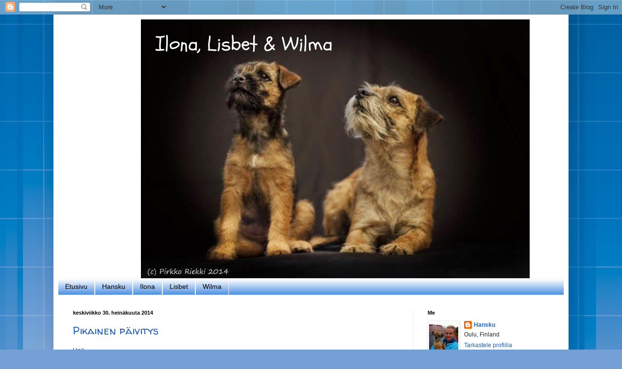

--- FILE ---
content_type: text/html; charset=UTF-8
request_url: https://ilonalisbet.blogspot.com/2014/07/
body_size: 13497
content:
<!DOCTYPE html>
<html class='v2' dir='ltr' lang='fi'>
<head>
<link href='https://www.blogger.com/static/v1/widgets/335934321-css_bundle_v2.css' rel='stylesheet' type='text/css'/>
<meta content='width=1100' name='viewport'/>
<meta content='text/html; charset=UTF-8' http-equiv='Content-Type'/>
<meta content='blogger' name='generator'/>
<link href='https://ilonalisbet.blogspot.com/favicon.ico' rel='icon' type='image/x-icon'/>
<link href='http://ilonalisbet.blogspot.com/2014/07/' rel='canonical'/>
<link rel="alternate" type="application/atom+xml" title="Ilona, Lisbet &amp; Wilma - Atom" href="https://ilonalisbet.blogspot.com/feeds/posts/default" />
<link rel="alternate" type="application/rss+xml" title="Ilona, Lisbet &amp; Wilma - RSS" href="https://ilonalisbet.blogspot.com/feeds/posts/default?alt=rss" />
<link rel="service.post" type="application/atom+xml" title="Ilona, Lisbet &amp; Wilma - Atom" href="https://www.blogger.com/feeds/2882652319226122934/posts/default" />
<!--Can't find substitution for tag [blog.ieCssRetrofitLinks]-->
<meta content='http://ilonalisbet.blogspot.com/2014/07/' property='og:url'/>
<meta content='Ilona, Lisbet &amp; Wilma' property='og:title'/>
<meta content='' property='og:description'/>
<title>Ilona, Lisbet &amp; Wilma: heinäkuuta 2014</title>
<style type='text/css'>@font-face{font-family:'Schoolbell';font-style:normal;font-weight:400;font-display:swap;src:url(//fonts.gstatic.com/s/schoolbell/v18/92zQtBZWOrcgoe-fgnJIZxUa60ZpbiU.woff2)format('woff2');unicode-range:U+0000-00FF,U+0131,U+0152-0153,U+02BB-02BC,U+02C6,U+02DA,U+02DC,U+0304,U+0308,U+0329,U+2000-206F,U+20AC,U+2122,U+2191,U+2193,U+2212,U+2215,U+FEFF,U+FFFD;}@font-face{font-family:'Walter Turncoat';font-style:normal;font-weight:400;font-display:swap;src:url(//fonts.gstatic.com/s/walterturncoat/v24/snfys0Gs98ln43n0d-14ULoToe6LZxecYZVfqA.woff2)format('woff2');unicode-range:U+0000-00FF,U+0131,U+0152-0153,U+02BB-02BC,U+02C6,U+02DA,U+02DC,U+0304,U+0308,U+0329,U+2000-206F,U+20AC,U+2122,U+2191,U+2193,U+2212,U+2215,U+FEFF,U+FFFD;}</style>
<style id='page-skin-1' type='text/css'><!--
/*
-----------------------------------------------
Blogger Template Style
Name:     Simple
Designer: Blogger
URL:      www.blogger.com
----------------------------------------------- */
/* Content
----------------------------------------------- */
body {
font: normal normal 12px Arial, Tahoma, Helvetica, FreeSans, sans-serif;
color: #282828;
background: #75a0d5 url(//themes.googleusercontent.com/image?id=1_bStA4xU4a1ALNAqP7UP814bhfnsUau-0EDCQD7_XIw7aeX8-O9UfdTOTWT0FvRY_k6Q) no-repeat fixed top center /* Credit: Maliketh (http://www.istockphoto.com/googleimages.php?id=5389782&platform=blogger) */;
padding: 0 40px 40px 40px;
}
html body .region-inner {
min-width: 0;
max-width: 100%;
width: auto;
}
h2 {
font-size: 22px;
}
a:link {
text-decoration:none;
color: #225fbc;
}
a:visited {
text-decoration:none;
color: #888888;
}
a:hover {
text-decoration:underline;
color: #3374ff;
}
.body-fauxcolumn-outer .fauxcolumn-inner {
background: transparent none repeat scroll top left;
_background-image: none;
}
.body-fauxcolumn-outer .cap-top {
position: absolute;
z-index: 1;
height: 400px;
width: 100%;
}
.body-fauxcolumn-outer .cap-top .cap-left {
width: 100%;
background: transparent none repeat-x scroll top left;
_background-image: none;
}
.content-outer {
-moz-box-shadow: 0 0 40px rgba(0, 0, 0, .15);
-webkit-box-shadow: 0 0 5px rgba(0, 0, 0, .15);
-goog-ms-box-shadow: 0 0 10px #333333;
box-shadow: 0 0 40px rgba(0, 0, 0, .15);
margin-bottom: 1px;
}
.content-inner {
padding: 10px 10px;
}
.content-inner {
background-color: #ffffff;
}
/* Header
----------------------------------------------- */
.header-outer {
background: transparent none repeat-x scroll 0 -400px;
_background-image: none;
}
.Header h1 {
font: normal normal 42px Schoolbell;
color: #ffffff;
text-shadow: -1px -1px 1px rgba(0, 0, 0, .2);
}
.Header h1 a {
color: #ffffff;
}
.Header .description {
font-size: 140%;
color: #777777;
}
.header-inner .Header .titlewrapper {
padding: 22px 30px;
}
.header-inner .Header .descriptionwrapper {
padding: 0 30px;
}
/* Tabs
----------------------------------------------- */
.tabs-inner .section:first-child {
border-top: 1px solid #f1f1f1;
}
.tabs-inner .section:first-child ul {
margin-top: -1px;
border-top: 1px solid #f1f1f1;
border-left: 0 solid #f1f1f1;
border-right: 0 solid #f1f1f1;
}
.tabs-inner .widget ul {
background: #2a7add url(https://resources.blogblog.com/blogblog/data/1kt/simple/gradients_light.png) repeat-x scroll 0 -800px;
_background-image: none;
border-bottom: 1px solid #f1f1f1;
margin-top: 0;
margin-left: -30px;
margin-right: -30px;
}
.tabs-inner .widget li a {
display: inline-block;
padding: .6em 1em;
font: normal normal 14px Arial, Tahoma, Helvetica, FreeSans, sans-serif;
color: #000000;
border-left: 1px solid #ffffff;
border-right: 1px solid #f1f1f1;
}
.tabs-inner .widget li:first-child a {
border-left: none;
}
.tabs-inner .widget li.selected a, .tabs-inner .widget li a:hover {
color: #000000;
background-color: #ffffff;
text-decoration: none;
}
/* Columns
----------------------------------------------- */
.main-outer {
border-top: 0 solid #eeeeee;
}
.fauxcolumn-left-outer .fauxcolumn-inner {
border-right: 1px solid #eeeeee;
}
.fauxcolumn-right-outer .fauxcolumn-inner {
border-left: 1px solid #eeeeee;
}
/* Headings
----------------------------------------------- */
div.widget > h2,
div.widget h2.title {
margin: 0 0 1em 0;
font: normal bold 11px Arial, Tahoma, Helvetica, FreeSans, sans-serif;
color: #000000;
}
/* Widgets
----------------------------------------------- */
.widget .zippy {
color: #999999;
text-shadow: 2px 2px 1px rgba(0, 0, 0, .1);
}
.widget .popular-posts ul {
list-style: none;
}
/* Posts
----------------------------------------------- */
h2.date-header {
font: normal bold 11px Arial, Tahoma, Helvetica, FreeSans, sans-serif;
}
.date-header span {
background-color: transparent;
color: #000000;
padding: inherit;
letter-spacing: inherit;
margin: inherit;
}
.main-inner {
padding-top: 30px;
padding-bottom: 30px;
}
.main-inner .column-center-inner {
padding: 0 15px;
}
.main-inner .column-center-inner .section {
margin: 0 15px;
}
.post {
margin: 0 0 25px 0;
}
h3.post-title, .comments h4 {
font: normal normal 22px Walter Turncoat;
margin: .75em 0 0;
}
.post-body {
font-size: 110%;
line-height: 1.4;
position: relative;
}
.post-body img, .post-body .tr-caption-container, .Profile img, .Image img,
.BlogList .item-thumbnail img {
padding: 2px;
background: #ffffff;
border: 1px solid #eeeeee;
-moz-box-shadow: 1px 1px 5px rgba(0, 0, 0, .1);
-webkit-box-shadow: 1px 1px 5px rgba(0, 0, 0, .1);
box-shadow: 1px 1px 5px rgba(0, 0, 0, .1);
}
.post-body img, .post-body .tr-caption-container {
padding: 5px;
}
.post-body .tr-caption-container {
color: #000000;
}
.post-body .tr-caption-container img {
padding: 0;
background: transparent;
border: none;
-moz-box-shadow: 0 0 0 rgba(0, 0, 0, .1);
-webkit-box-shadow: 0 0 0 rgba(0, 0, 0, .1);
box-shadow: 0 0 0 rgba(0, 0, 0, .1);
}
.post-header {
margin: 0 0 1.5em;
line-height: 1.6;
font-size: 90%;
}
.post-footer {
margin: 20px -2px 0;
padding: 5px 10px;
color: #666666;
background-color: #f9f9f9;
border-bottom: 1px solid #eeeeee;
line-height: 1.6;
font-size: 90%;
}
#comments .comment-author {
padding-top: 1.5em;
border-top: 1px solid #eeeeee;
background-position: 0 1.5em;
}
#comments .comment-author:first-child {
padding-top: 0;
border-top: none;
}
.avatar-image-container {
margin: .2em 0 0;
}
#comments .avatar-image-container img {
border: 1px solid #eeeeee;
}
/* Comments
----------------------------------------------- */
.comments .comments-content .icon.blog-author {
background-repeat: no-repeat;
background-image: url([data-uri]);
}
.comments .comments-content .loadmore a {
border-top: 1px solid #999999;
border-bottom: 1px solid #999999;
}
.comments .comment-thread.inline-thread {
background-color: #f9f9f9;
}
.comments .continue {
border-top: 2px solid #999999;
}
/* Accents
---------------------------------------------- */
.section-columns td.columns-cell {
border-left: 1px solid #eeeeee;
}
.blog-pager {
background: transparent none no-repeat scroll top center;
}
.blog-pager-older-link, .home-link,
.blog-pager-newer-link {
background-color: #ffffff;
padding: 5px;
}
.footer-outer {
border-top: 0 dashed #bbbbbb;
}
/* Mobile
----------------------------------------------- */
body.mobile  {
background-size: auto;
}
.mobile .body-fauxcolumn-outer {
background: transparent none repeat scroll top left;
}
.mobile .body-fauxcolumn-outer .cap-top {
background-size: 100% auto;
}
.mobile .content-outer {
-webkit-box-shadow: 0 0 3px rgba(0, 0, 0, .15);
box-shadow: 0 0 3px rgba(0, 0, 0, .15);
}
.mobile .tabs-inner .widget ul {
margin-left: 0;
margin-right: 0;
}
.mobile .post {
margin: 0;
}
.mobile .main-inner .column-center-inner .section {
margin: 0;
}
.mobile .date-header span {
padding: 0.1em 10px;
margin: 0 -10px;
}
.mobile h3.post-title {
margin: 0;
}
.mobile .blog-pager {
background: transparent none no-repeat scroll top center;
}
.mobile .footer-outer {
border-top: none;
}
.mobile .main-inner, .mobile .footer-inner {
background-color: #ffffff;
}
.mobile-index-contents {
color: #282828;
}
.mobile-link-button {
background-color: #225fbc;
}
.mobile-link-button a:link, .mobile-link-button a:visited {
color: #ffffff;
}
.mobile .tabs-inner .section:first-child {
border-top: none;
}
.mobile .tabs-inner .PageList .widget-content {
background-color: #ffffff;
color: #000000;
border-top: 1px solid #f1f1f1;
border-bottom: 1px solid #f1f1f1;
}
.mobile .tabs-inner .PageList .widget-content .pagelist-arrow {
border-left: 1px solid #f1f1f1;
}
.header-outer {
margin-left:170px;
}
--></style>
<style id='template-skin-1' type='text/css'><!--
body {
min-width: 1060px;
}
.content-outer, .content-fauxcolumn-outer, .region-inner {
min-width: 1060px;
max-width: 1060px;
_width: 1060px;
}
.main-inner .columns {
padding-left: 0px;
padding-right: 310px;
}
.main-inner .fauxcolumn-center-outer {
left: 0px;
right: 310px;
/* IE6 does not respect left and right together */
_width: expression(this.parentNode.offsetWidth -
parseInt("0px") -
parseInt("310px") + 'px');
}
.main-inner .fauxcolumn-left-outer {
width: 0px;
}
.main-inner .fauxcolumn-right-outer {
width: 310px;
}
.main-inner .column-left-outer {
width: 0px;
right: 100%;
margin-left: -0px;
}
.main-inner .column-right-outer {
width: 310px;
margin-right: -310px;
}
#layout {
min-width: 0;
}
#layout .content-outer {
min-width: 0;
width: 800px;
}
#layout .region-inner {
min-width: 0;
width: auto;
}
body#layout div.add_widget {
padding: 8px;
}
body#layout div.add_widget a {
margin-left: 32px;
}
--></style>
<style>
    body {background-image:url(\/\/themes.googleusercontent.com\/image?id=1_bStA4xU4a1ALNAqP7UP814bhfnsUau-0EDCQD7_XIw7aeX8-O9UfdTOTWT0FvRY_k6Q);}
    
@media (max-width: 200px) { body {background-image:url(\/\/themes.googleusercontent.com\/image?id=1_bStA4xU4a1ALNAqP7UP814bhfnsUau-0EDCQD7_XIw7aeX8-O9UfdTOTWT0FvRY_k6Q&options=w200);}}
@media (max-width: 400px) and (min-width: 201px) { body {background-image:url(\/\/themes.googleusercontent.com\/image?id=1_bStA4xU4a1ALNAqP7UP814bhfnsUau-0EDCQD7_XIw7aeX8-O9UfdTOTWT0FvRY_k6Q&options=w400);}}
@media (max-width: 800px) and (min-width: 401px) { body {background-image:url(\/\/themes.googleusercontent.com\/image?id=1_bStA4xU4a1ALNAqP7UP814bhfnsUau-0EDCQD7_XIw7aeX8-O9UfdTOTWT0FvRY_k6Q&options=w800);}}
@media (max-width: 1200px) and (min-width: 801px) { body {background-image:url(\/\/themes.googleusercontent.com\/image?id=1_bStA4xU4a1ALNAqP7UP814bhfnsUau-0EDCQD7_XIw7aeX8-O9UfdTOTWT0FvRY_k6Q&options=w1200);}}
/* Last tag covers anything over one higher than the previous max-size cap. */
@media (min-width: 1201px) { body {background-image:url(\/\/themes.googleusercontent.com\/image?id=1_bStA4xU4a1ALNAqP7UP814bhfnsUau-0EDCQD7_XIw7aeX8-O9UfdTOTWT0FvRY_k6Q&options=w1600);}}
  </style>
<link href='https://www.blogger.com/dyn-css/authorization.css?targetBlogID=2882652319226122934&amp;zx=35cc940d-6549-45d9-939e-7aa8f021876f' media='none' onload='if(media!=&#39;all&#39;)media=&#39;all&#39;' rel='stylesheet'/><noscript><link href='https://www.blogger.com/dyn-css/authorization.css?targetBlogID=2882652319226122934&amp;zx=35cc940d-6549-45d9-939e-7aa8f021876f' rel='stylesheet'/></noscript>
<meta name='google-adsense-platform-account' content='ca-host-pub-1556223355139109'/>
<meta name='google-adsense-platform-domain' content='blogspot.com'/>

</head>
<body class='loading variant-pale'>
<div class='navbar section' id='navbar' name='Navigointipalkki'><div class='widget Navbar' data-version='1' id='Navbar1'><script type="text/javascript">
    function setAttributeOnload(object, attribute, val) {
      if(window.addEventListener) {
        window.addEventListener('load',
          function(){ object[attribute] = val; }, false);
      } else {
        window.attachEvent('onload', function(){ object[attribute] = val; });
      }
    }
  </script>
<div id="navbar-iframe-container"></div>
<script type="text/javascript" src="https://apis.google.com/js/platform.js"></script>
<script type="text/javascript">
      gapi.load("gapi.iframes:gapi.iframes.style.bubble", function() {
        if (gapi.iframes && gapi.iframes.getContext) {
          gapi.iframes.getContext().openChild({
              url: 'https://www.blogger.com/navbar/2882652319226122934?origin\x3dhttps://ilonalisbet.blogspot.com',
              where: document.getElementById("navbar-iframe-container"),
              id: "navbar-iframe"
          });
        }
      });
    </script><script type="text/javascript">
(function() {
var script = document.createElement('script');
script.type = 'text/javascript';
script.src = '//pagead2.googlesyndication.com/pagead/js/google_top_exp.js';
var head = document.getElementsByTagName('head')[0];
if (head) {
head.appendChild(script);
}})();
</script>
</div></div>
<div class='body-fauxcolumns'>
<div class='fauxcolumn-outer body-fauxcolumn-outer'>
<div class='cap-top'>
<div class='cap-left'></div>
<div class='cap-right'></div>
</div>
<div class='fauxborder-left'>
<div class='fauxborder-right'></div>
<div class='fauxcolumn-inner'>
</div>
</div>
<div class='cap-bottom'>
<div class='cap-left'></div>
<div class='cap-right'></div>
</div>
</div>
</div>
<div class='content'>
<div class='content-fauxcolumns'>
<div class='fauxcolumn-outer content-fauxcolumn-outer'>
<div class='cap-top'>
<div class='cap-left'></div>
<div class='cap-right'></div>
</div>
<div class='fauxborder-left'>
<div class='fauxborder-right'></div>
<div class='fauxcolumn-inner'>
</div>
</div>
<div class='cap-bottom'>
<div class='cap-left'></div>
<div class='cap-right'></div>
</div>
</div>
</div>
<div class='content-outer'>
<div class='content-cap-top cap-top'>
<div class='cap-left'></div>
<div class='cap-right'></div>
</div>
<div class='fauxborder-left content-fauxborder-left'>
<div class='fauxborder-right content-fauxborder-right'></div>
<div class='content-inner'>
<header>
<div class='header-outer'>
<div class='header-cap-top cap-top'>
<div class='cap-left'></div>
<div class='cap-right'></div>
</div>
<div class='fauxborder-left header-fauxborder-left'>
<div class='fauxborder-right header-fauxborder-right'></div>
<div class='region-inner header-inner'>
<div class='header section' id='header' name='Otsikko'><div class='widget Header' data-version='1' id='Header1'>
<div id='header-inner' style='background-image: url("https://blogger.googleusercontent.com/img/b/R29vZ2xl/AVvXsEglnga6y6lLNlO8ttR7_dSgnBX9t7HC6Ai3Hk-MCbrSepr5mxqJlOkvHvZD204kGs3fGJm5jrMljsMKmT-3HcBJjACSiGsvgW8YJqethcZDJ4dTOVJllwzymO3iYk6LLQiDh-jSjif9ztL0/s1600/10171898_10201938794223656_3027507957765593134_n.jpg"); background-position: left; width: 800px; min-height: 533px; _height: 533px; background-repeat: no-repeat; '>
<div class='titlewrapper' style='background: transparent'>
<h1 class='title' style='background: transparent; border-width: 0px'>
<a href='https://ilonalisbet.blogspot.com/'>
Ilona, Lisbet &amp; Wilma
</a>
</h1>
</div>
<div class='descriptionwrapper'>
<p class='description'><span>
</span></p>
</div>
</div>
</div></div>
</div>
</div>
<div class='header-cap-bottom cap-bottom'>
<div class='cap-left'></div>
<div class='cap-right'></div>
</div>
</div>
</header>
<div class='tabs-outer'>
<div class='tabs-cap-top cap-top'>
<div class='cap-left'></div>
<div class='cap-right'></div>
</div>
<div class='fauxborder-left tabs-fauxborder-left'>
<div class='fauxborder-right tabs-fauxborder-right'></div>
<div class='region-inner tabs-inner'>
<div class='tabs section' id='crosscol' name='Kaikki sarakkeet'><div class='widget PageList' data-version='1' id='PageList1'>
<h2>Sivut</h2>
<div class='widget-content'>
<ul>
<li>
<a href='https://ilonalisbet.blogspot.com/'>Etusivu</a>
</li>
<li>
<a href='https://ilonalisbet.blogspot.com/p/hansku.html'>Hansku</a>
</li>
<li>
<a href='https://ilonalisbet.blogspot.com/p/mel-a.html'>Ilona</a>
</li>
<li>
<a href='https://ilonalisbet.blogspot.com/p/lisbet.html'>Lisbet</a>
</li>
<li>
<a href='https://ilonalisbet.blogspot.com/p/wilma.html'>Wilma</a>
</li>
</ul>
<div class='clear'></div>
</div>
</div></div>
<div class='tabs no-items section' id='crosscol-overflow' name='Cross-Column 2'></div>
</div>
</div>
<div class='tabs-cap-bottom cap-bottom'>
<div class='cap-left'></div>
<div class='cap-right'></div>
</div>
</div>
<div class='main-outer'>
<div class='main-cap-top cap-top'>
<div class='cap-left'></div>
<div class='cap-right'></div>
</div>
<div class='fauxborder-left main-fauxborder-left'>
<div class='fauxborder-right main-fauxborder-right'></div>
<div class='region-inner main-inner'>
<div class='columns fauxcolumns'>
<div class='fauxcolumn-outer fauxcolumn-center-outer'>
<div class='cap-top'>
<div class='cap-left'></div>
<div class='cap-right'></div>
</div>
<div class='fauxborder-left'>
<div class='fauxborder-right'></div>
<div class='fauxcolumn-inner'>
</div>
</div>
<div class='cap-bottom'>
<div class='cap-left'></div>
<div class='cap-right'></div>
</div>
</div>
<div class='fauxcolumn-outer fauxcolumn-left-outer'>
<div class='cap-top'>
<div class='cap-left'></div>
<div class='cap-right'></div>
</div>
<div class='fauxborder-left'>
<div class='fauxborder-right'></div>
<div class='fauxcolumn-inner'>
</div>
</div>
<div class='cap-bottom'>
<div class='cap-left'></div>
<div class='cap-right'></div>
</div>
</div>
<div class='fauxcolumn-outer fauxcolumn-right-outer'>
<div class='cap-top'>
<div class='cap-left'></div>
<div class='cap-right'></div>
</div>
<div class='fauxborder-left'>
<div class='fauxborder-right'></div>
<div class='fauxcolumn-inner'>
</div>
</div>
<div class='cap-bottom'>
<div class='cap-left'></div>
<div class='cap-right'></div>
</div>
</div>
<!-- corrects IE6 width calculation -->
<div class='columns-inner'>
<div class='column-center-outer'>
<div class='column-center-inner'>
<div class='main section' id='main' name='Ensisijainen'><div class='widget Blog' data-version='1' id='Blog1'>
<div class='blog-posts hfeed'>

          <div class="date-outer">
        
<h2 class='date-header'><span>keskiviikko 30. heinäkuuta 2014</span></h2>

          <div class="date-posts">
        
<div class='post-outer'>
<div class='post hentry uncustomized-post-template' itemprop='blogPost' itemscope='itemscope' itemtype='http://schema.org/BlogPosting'>
<meta content='2882652319226122934' itemprop='blogId'/>
<meta content='1943856387703248547' itemprop='postId'/>
<a name='1943856387703248547'></a>
<h3 class='post-title entry-title' itemprop='name'>
<a href='https://ilonalisbet.blogspot.com/2014/07/pikainen-paivitys.html'>Pikainen päivitys</a>
</h3>
<div class='post-header'>
<div class='post-header-line-1'></div>
</div>
<div class='post-body entry-content' id='post-body-1943856387703248547' itemprop='description articleBody'>
Hei!<br />
<br />
Tämmönen pikapäivitys, vaikka asiaa olis paaaaljon!<br />
<br />
Heinäkuu ollaan vietetty kokonaan Torniossa koirien kanssa ja koirat on saanu nauttia ulkoilmasta ihan hirmusesti. Päivät käytännössä irti pihalla :)<br />
<br />
Karsinnat oli ja meni ja loppusijotuksena 21. Lisbet kulki hyvin, mutta kärki menee niin kovaa, että yhdeltä hyppyradalta pisteet jäi tosi pieniksi ja sen vuoksi ei ollu asiaa kärkeen. Lisäksi finaaliradalta napattiin vielä puomilta vitska, mikä laski sijotusta. Olin kuitenki kokonaisuuteen tyytyväinen ja Lisbet on ihan hirmu varma menijä! &lt;3<br />
<br />
Wilman kanssa ollaan pihalla naksuteltu siivekkeen kiertoa ja se lähtee jo kahen metrin päästä ite hakemaan hyppyä (ilman rimaa) vaikka olen ite paikallaan! Lisäksi se ampuu putkeen ihan sika lujaa, toivottavasti vauhti pysyy! :) Tänään meillä alkaa agilityyn valmistava kurssi, jännää!&nbsp;Wilma on tällä hetkellä n. 31 cm korkea. Toivon, että se kasvais vielä ainaki sen sentin! Mutta pieneksi se jää, siitä ei pääse yli eikä ympäri :D Mutta onneksi kropassa on kivasti pituutta ja rakenne muutenki on sporttinen ja hyvä! Wilmasta on kuoriutunu myös uimamaisteri kesällä. Se rakastaa uimista ja meneeki ihan ite polskimaan ja uintityyliki on tosi hyvä!<br />
<br />
Lisbetin kanssa käytiin Jänesniemen Elinan koulutuksessa ja sain läksyksi ohjata vieläkin rohkeammin ja edetä ite rohkeammin jo seuraavaan paikkaan. Koska saatiin mentyä 40 esteen rata nollana läpi ekalla kiekalla niin Elina ehotti, että ottaisin toisen 10 minuuttisen Wilman kanssa ja sainki paljon kivoja neuvoja pennun opetukseen!&nbsp;Lisbet kävi alkukuusta hierojalla ja sisäreidet oli jumissa ja sen luulen johtuvan siitä, että sillä on anaalit reistaillu nyt toukokuusta ja olen niitä ite joutunu tyhjenteleen... Tosin nyt vaivaa ei oo ollu heinäkuussa ollenkaan, joten toivottavasti tuo oli vaan joku väliaikanen juttu. Ikinä ennen ei ole anaalit vaivannu!<br />
<br />
Ilona on nauttinu Torniossa olemisesta täysin rinnoin. Se nauttii kun saa itekseen kuljeskella pihalla ja olla vain irti. Lisäksi se rakastaa meidän piha-agilitykenttää ja hengaa siellä itekseen päivät pitkät &lt;3 On Ilonaki päässy ottamaan hyppyjä ilman rimoja ja putkia. Se vaan rakastaa agilityä niin kovasti :)<br />
<br />
Hmmh mitä vielä... Asustelen elokuun loppuun asti Torniossa (koska hellu on syyskuun loppuun asti siellä töissä :)), mutta sitten syyskuussa varmaan tämä kirjotustahtiki alkaa tihentyä :D Tuntuu, että nyt ei ollu aikaa kirjotella mitään. Töitten jälkeen on puuhastellu koirien kans tai muuten vaan ollu ulkona ko on ollu niin lämmin :)<br />
<br />
Elokuussa kisataan myös taas pienen agilitytauon jälkeen. Tauko on tehny hyvää ja motivaatio on taas kohdallaan!<br />
<br />
-Hansku<br />
<br />
<br />
<br />
<br />
<br />
<div style='clear: both;'></div>
</div>
<div class='post-footer'>
<div class='post-footer-line post-footer-line-1'>
<span class='post-author vcard'>
Lähettänyt
<span class='fn' itemprop='author' itemscope='itemscope' itemtype='http://schema.org/Person'>
<meta content='https://www.blogger.com/profile/15806373496668910096' itemprop='url'/>
<a class='g-profile' href='https://www.blogger.com/profile/15806373496668910096' rel='author' title='author profile'>
<span itemprop='name'>Hansku</span>
</a>
</span>
</span>
<span class='post-timestamp'>
klo
<meta content='http://ilonalisbet.blogspot.com/2014/07/pikainen-paivitys.html' itemprop='url'/>
<a class='timestamp-link' href='https://ilonalisbet.blogspot.com/2014/07/pikainen-paivitys.html' rel='bookmark' title='permanent link'><abbr class='published' itemprop='datePublished' title='2014-07-30T06:13:00-07:00'>6.13</abbr></a>
</span>
<span class='post-comment-link'>
<a class='comment-link' href='https://ilonalisbet.blogspot.com/2014/07/pikainen-paivitys.html#comment-form' onclick=''>
Ei kommentteja:
  </a>
</span>
<span class='post-icons'>
<span class='item-control blog-admin pid-189555837'>
<a href='https://www.blogger.com/post-edit.g?blogID=2882652319226122934&postID=1943856387703248547&from=pencil' title='Muokkaa tekstiä'>
<img alt='' class='icon-action' height='18' src='https://resources.blogblog.com/img/icon18_edit_allbkg.gif' width='18'/>
</a>
</span>
</span>
<div class='post-share-buttons goog-inline-block'>
<a class='goog-inline-block share-button sb-email' href='https://www.blogger.com/share-post.g?blogID=2882652319226122934&postID=1943856387703248547&target=email' target='_blank' title='Kohteen lähettäminen sähköpostitse'><span class='share-button-link-text'>Kohteen lähettäminen sähköpostitse</span></a><a class='goog-inline-block share-button sb-blog' href='https://www.blogger.com/share-post.g?blogID=2882652319226122934&postID=1943856387703248547&target=blog' onclick='window.open(this.href, "_blank", "height=270,width=475"); return false;' target='_blank' title='Bloggaa tästä!'><span class='share-button-link-text'>Bloggaa tästä!</span></a><a class='goog-inline-block share-button sb-twitter' href='https://www.blogger.com/share-post.g?blogID=2882652319226122934&postID=1943856387703248547&target=twitter' target='_blank' title='Jaa X:ssä'><span class='share-button-link-text'>Jaa X:ssä</span></a><a class='goog-inline-block share-button sb-facebook' href='https://www.blogger.com/share-post.g?blogID=2882652319226122934&postID=1943856387703248547&target=facebook' onclick='window.open(this.href, "_blank", "height=430,width=640"); return false;' target='_blank' title='Jaa Facebookiin'><span class='share-button-link-text'>Jaa Facebookiin</span></a><a class='goog-inline-block share-button sb-pinterest' href='https://www.blogger.com/share-post.g?blogID=2882652319226122934&postID=1943856387703248547&target=pinterest' target='_blank' title='Jaa Pinterestiin'><span class='share-button-link-text'>Jaa Pinterestiin</span></a>
</div>
</div>
<div class='post-footer-line post-footer-line-2'>
<span class='post-labels'>
</span>
</div>
<div class='post-footer-line post-footer-line-3'>
<span class='post-location'>
</span>
</div>
</div>
</div>
</div>

        </div></div>
      
</div>
<div class='blog-pager' id='blog-pager'>
<span id='blog-pager-newer-link'>
<a class='blog-pager-newer-link' href='https://ilonalisbet.blogspot.com/search?updated-max=2014-11-18T08:13:00-08:00&amp;max-results=7&amp;reverse-paginate=true' id='Blog1_blog-pager-newer-link' title='Uudemmat tekstit'>Uudemmat tekstit</a>
</span>
<span id='blog-pager-older-link'>
<a class='blog-pager-older-link' href='https://ilonalisbet.blogspot.com/search?updated-max=2014-07-30T06:13:00-07:00&amp;max-results=7' id='Blog1_blog-pager-older-link' title='Vanhemmat tekstit'>Vanhemmat tekstit</a>
</span>
<a class='home-link' href='https://ilonalisbet.blogspot.com/'>Etusivu</a>
</div>
<div class='clear'></div>
<div class='blog-feeds'>
<div class='feed-links'>
Tilaa:
<a class='feed-link' href='https://ilonalisbet.blogspot.com/feeds/posts/default' target='_blank' type='application/atom+xml'>Kommentit (Atom)</a>
</div>
</div>
</div></div>
</div>
</div>
<div class='column-left-outer'>
<div class='column-left-inner'>
<aside>
</aside>
</div>
</div>
<div class='column-right-outer'>
<div class='column-right-inner'>
<aside>
<div class='sidebar section' id='sidebar-right-1'><div class='widget Profile' data-version='1' id='Profile1'>
<h2>Me</h2>
<div class='widget-content'>
<a href='https://www.blogger.com/profile/15806373496668910096'><img alt='Oma kuva' class='profile-img' height='80' src='//blogger.googleusercontent.com/img/b/R29vZ2xl/AVvXsEi0jT6jaCz8XLtPzJL9bOIgE_TNBsMSumLVfBuY7YLQXOoQBI4KBCuEfy8DU7nYUenFCdmyYoeuGFtM9IYd2l4VvbMHW5_Hm9LZ58eI8o0fvXNOloAXquo1TwlS1cXbsg/s220/1010554_514359628629970_417574834_n.jpg' width='60'/></a>
<dl class='profile-datablock'>
<dt class='profile-data'>
<a class='profile-name-link g-profile' href='https://www.blogger.com/profile/15806373496668910096' rel='author' style='background-image: url(//www.blogger.com/img/logo-16.png);'>
Hansku
</a>
</dt>
<dd class='profile-data'>Oulu, Finland</dd>
</dl>
<a class='profile-link' href='https://www.blogger.com/profile/15806373496668910096' rel='author'>Tarkastele profiilia</a>
<div class='clear'></div>
</div>
</div><div class='widget Text' data-version='1' id='Text1'>
<h2 class='title'>Yhteystiedot</h2>
<div class='widget-content'>
Hanna-Lena Väätäjä<div>Oulu, Finland</div><div>hansku91@hotmail.com</div>
</div>
<div class='clear'></div>
</div><div class='widget BlogArchive' data-version='1' id='BlogArchive1'>
<h2>Blogiarkisto</h2>
<div class='widget-content'>
<div id='ArchiveList'>
<div id='BlogArchive1_ArchiveList'>
<ul class='hierarchy'>
<li class='archivedate collapsed'>
<a class='toggle' href='javascript:void(0)'>
<span class='zippy'>

        &#9658;&#160;
      
</span>
</a>
<a class='post-count-link' href='https://ilonalisbet.blogspot.com/2016/'>
2016
</a>
<span class='post-count' dir='ltr'>(1)</span>
<ul class='hierarchy'>
<li class='archivedate collapsed'>
<a class='toggle' href='javascript:void(0)'>
<span class='zippy'>

        &#9658;&#160;
      
</span>
</a>
<a class='post-count-link' href='https://ilonalisbet.blogspot.com/2016/01/'>
tammikuuta
</a>
<span class='post-count' dir='ltr'>(1)</span>
</li>
</ul>
</li>
</ul>
<ul class='hierarchy'>
<li class='archivedate collapsed'>
<a class='toggle' href='javascript:void(0)'>
<span class='zippy'>

        &#9658;&#160;
      
</span>
</a>
<a class='post-count-link' href='https://ilonalisbet.blogspot.com/2015/'>
2015
</a>
<span class='post-count' dir='ltr'>(15)</span>
<ul class='hierarchy'>
<li class='archivedate collapsed'>
<a class='toggle' href='javascript:void(0)'>
<span class='zippy'>

        &#9658;&#160;
      
</span>
</a>
<a class='post-count-link' href='https://ilonalisbet.blogspot.com/2015/12/'>
joulukuuta
</a>
<span class='post-count' dir='ltr'>(1)</span>
</li>
</ul>
<ul class='hierarchy'>
<li class='archivedate collapsed'>
<a class='toggle' href='javascript:void(0)'>
<span class='zippy'>

        &#9658;&#160;
      
</span>
</a>
<a class='post-count-link' href='https://ilonalisbet.blogspot.com/2015/11/'>
marraskuuta
</a>
<span class='post-count' dir='ltr'>(1)</span>
</li>
</ul>
<ul class='hierarchy'>
<li class='archivedate collapsed'>
<a class='toggle' href='javascript:void(0)'>
<span class='zippy'>

        &#9658;&#160;
      
</span>
</a>
<a class='post-count-link' href='https://ilonalisbet.blogspot.com/2015/09/'>
syyskuuta
</a>
<span class='post-count' dir='ltr'>(2)</span>
</li>
</ul>
<ul class='hierarchy'>
<li class='archivedate collapsed'>
<a class='toggle' href='javascript:void(0)'>
<span class='zippy'>

        &#9658;&#160;
      
</span>
</a>
<a class='post-count-link' href='https://ilonalisbet.blogspot.com/2015/08/'>
elokuuta
</a>
<span class='post-count' dir='ltr'>(2)</span>
</li>
</ul>
<ul class='hierarchy'>
<li class='archivedate collapsed'>
<a class='toggle' href='javascript:void(0)'>
<span class='zippy'>

        &#9658;&#160;
      
</span>
</a>
<a class='post-count-link' href='https://ilonalisbet.blogspot.com/2015/07/'>
heinäkuuta
</a>
<span class='post-count' dir='ltr'>(1)</span>
</li>
</ul>
<ul class='hierarchy'>
<li class='archivedate collapsed'>
<a class='toggle' href='javascript:void(0)'>
<span class='zippy'>

        &#9658;&#160;
      
</span>
</a>
<a class='post-count-link' href='https://ilonalisbet.blogspot.com/2015/06/'>
kesäkuuta
</a>
<span class='post-count' dir='ltr'>(2)</span>
</li>
</ul>
<ul class='hierarchy'>
<li class='archivedate collapsed'>
<a class='toggle' href='javascript:void(0)'>
<span class='zippy'>

        &#9658;&#160;
      
</span>
</a>
<a class='post-count-link' href='https://ilonalisbet.blogspot.com/2015/03/'>
maaliskuuta
</a>
<span class='post-count' dir='ltr'>(1)</span>
</li>
</ul>
<ul class='hierarchy'>
<li class='archivedate collapsed'>
<a class='toggle' href='javascript:void(0)'>
<span class='zippy'>

        &#9658;&#160;
      
</span>
</a>
<a class='post-count-link' href='https://ilonalisbet.blogspot.com/2015/01/'>
tammikuuta
</a>
<span class='post-count' dir='ltr'>(5)</span>
</li>
</ul>
</li>
</ul>
<ul class='hierarchy'>
<li class='archivedate expanded'>
<a class='toggle' href='javascript:void(0)'>
<span class='zippy toggle-open'>

        &#9660;&#160;
      
</span>
</a>
<a class='post-count-link' href='https://ilonalisbet.blogspot.com/2014/'>
2014
</a>
<span class='post-count' dir='ltr'>(41)</span>
<ul class='hierarchy'>
<li class='archivedate collapsed'>
<a class='toggle' href='javascript:void(0)'>
<span class='zippy'>

        &#9658;&#160;
      
</span>
</a>
<a class='post-count-link' href='https://ilonalisbet.blogspot.com/2014/12/'>
joulukuuta
</a>
<span class='post-count' dir='ltr'>(3)</span>
</li>
</ul>
<ul class='hierarchy'>
<li class='archivedate collapsed'>
<a class='toggle' href='javascript:void(0)'>
<span class='zippy'>

        &#9658;&#160;
      
</span>
</a>
<a class='post-count-link' href='https://ilonalisbet.blogspot.com/2014/11/'>
marraskuuta
</a>
<span class='post-count' dir='ltr'>(3)</span>
</li>
</ul>
<ul class='hierarchy'>
<li class='archivedate collapsed'>
<a class='toggle' href='javascript:void(0)'>
<span class='zippy'>

        &#9658;&#160;
      
</span>
</a>
<a class='post-count-link' href='https://ilonalisbet.blogspot.com/2014/10/'>
lokakuuta
</a>
<span class='post-count' dir='ltr'>(1)</span>
</li>
</ul>
<ul class='hierarchy'>
<li class='archivedate collapsed'>
<a class='toggle' href='javascript:void(0)'>
<span class='zippy'>

        &#9658;&#160;
      
</span>
</a>
<a class='post-count-link' href='https://ilonalisbet.blogspot.com/2014/09/'>
syyskuuta
</a>
<span class='post-count' dir='ltr'>(3)</span>
</li>
</ul>
<ul class='hierarchy'>
<li class='archivedate collapsed'>
<a class='toggle' href='javascript:void(0)'>
<span class='zippy'>

        &#9658;&#160;
      
</span>
</a>
<a class='post-count-link' href='https://ilonalisbet.blogspot.com/2014/08/'>
elokuuta
</a>
<span class='post-count' dir='ltr'>(3)</span>
</li>
</ul>
<ul class='hierarchy'>
<li class='archivedate expanded'>
<a class='toggle' href='javascript:void(0)'>
<span class='zippy toggle-open'>

        &#9660;&#160;
      
</span>
</a>
<a class='post-count-link' href='https://ilonalisbet.blogspot.com/2014/07/'>
heinäkuuta
</a>
<span class='post-count' dir='ltr'>(1)</span>
<ul class='posts'>
<li><a href='https://ilonalisbet.blogspot.com/2014/07/pikainen-paivitys.html'>Pikainen päivitys</a></li>
</ul>
</li>
</ul>
<ul class='hierarchy'>
<li class='archivedate collapsed'>
<a class='toggle' href='javascript:void(0)'>
<span class='zippy'>

        &#9658;&#160;
      
</span>
</a>
<a class='post-count-link' href='https://ilonalisbet.blogspot.com/2014/06/'>
kesäkuuta
</a>
<span class='post-count' dir='ltr'>(4)</span>
</li>
</ul>
<ul class='hierarchy'>
<li class='archivedate collapsed'>
<a class='toggle' href='javascript:void(0)'>
<span class='zippy'>

        &#9658;&#160;
      
</span>
</a>
<a class='post-count-link' href='https://ilonalisbet.blogspot.com/2014/05/'>
toukokuuta
</a>
<span class='post-count' dir='ltr'>(4)</span>
</li>
</ul>
<ul class='hierarchy'>
<li class='archivedate collapsed'>
<a class='toggle' href='javascript:void(0)'>
<span class='zippy'>

        &#9658;&#160;
      
</span>
</a>
<a class='post-count-link' href='https://ilonalisbet.blogspot.com/2014/04/'>
huhtikuuta
</a>
<span class='post-count' dir='ltr'>(9)</span>
</li>
</ul>
<ul class='hierarchy'>
<li class='archivedate collapsed'>
<a class='toggle' href='javascript:void(0)'>
<span class='zippy'>

        &#9658;&#160;
      
</span>
</a>
<a class='post-count-link' href='https://ilonalisbet.blogspot.com/2014/03/'>
maaliskuuta
</a>
<span class='post-count' dir='ltr'>(5)</span>
</li>
</ul>
<ul class='hierarchy'>
<li class='archivedate collapsed'>
<a class='toggle' href='javascript:void(0)'>
<span class='zippy'>

        &#9658;&#160;
      
</span>
</a>
<a class='post-count-link' href='https://ilonalisbet.blogspot.com/2014/02/'>
helmikuuta
</a>
<span class='post-count' dir='ltr'>(2)</span>
</li>
</ul>
<ul class='hierarchy'>
<li class='archivedate collapsed'>
<a class='toggle' href='javascript:void(0)'>
<span class='zippy'>

        &#9658;&#160;
      
</span>
</a>
<a class='post-count-link' href='https://ilonalisbet.blogspot.com/2014/01/'>
tammikuuta
</a>
<span class='post-count' dir='ltr'>(3)</span>
</li>
</ul>
</li>
</ul>
<ul class='hierarchy'>
<li class='archivedate collapsed'>
<a class='toggle' href='javascript:void(0)'>
<span class='zippy'>

        &#9658;&#160;
      
</span>
</a>
<a class='post-count-link' href='https://ilonalisbet.blogspot.com/2013/'>
2013
</a>
<span class='post-count' dir='ltr'>(12)</span>
<ul class='hierarchy'>
<li class='archivedate collapsed'>
<a class='toggle' href='javascript:void(0)'>
<span class='zippy'>

        &#9658;&#160;
      
</span>
</a>
<a class='post-count-link' href='https://ilonalisbet.blogspot.com/2013/12/'>
joulukuuta
</a>
<span class='post-count' dir='ltr'>(2)</span>
</li>
</ul>
<ul class='hierarchy'>
<li class='archivedate collapsed'>
<a class='toggle' href='javascript:void(0)'>
<span class='zippy'>

        &#9658;&#160;
      
</span>
</a>
<a class='post-count-link' href='https://ilonalisbet.blogspot.com/2013/11/'>
marraskuuta
</a>
<span class='post-count' dir='ltr'>(2)</span>
</li>
</ul>
<ul class='hierarchy'>
<li class='archivedate collapsed'>
<a class='toggle' href='javascript:void(0)'>
<span class='zippy'>

        &#9658;&#160;
      
</span>
</a>
<a class='post-count-link' href='https://ilonalisbet.blogspot.com/2013/10/'>
lokakuuta
</a>
<span class='post-count' dir='ltr'>(5)</span>
</li>
</ul>
<ul class='hierarchy'>
<li class='archivedate collapsed'>
<a class='toggle' href='javascript:void(0)'>
<span class='zippy'>

        &#9658;&#160;
      
</span>
</a>
<a class='post-count-link' href='https://ilonalisbet.blogspot.com/2013/09/'>
syyskuuta
</a>
<span class='post-count' dir='ltr'>(3)</span>
</li>
</ul>
</li>
</ul>
</div>
</div>
<div class='clear'></div>
</div>
</div><div class='widget BlogList' data-version='1' id='BlogList1'>
<h2 class='title'>Blogiluettelo</h2>
<div class='widget-content'>
<div class='blog-list-container' id='BlogList1_container'>
<ul id='BlogList1_blogs'>
<li style='display: block;'>
<div class='blog-icon'>
<img data-lateloadsrc='https://lh3.googleusercontent.com/blogger_img_proxy/AEn0k_sW9_69eUTYWVyi1QC-z1eTmx-Uohol5vjhadHK2vyYqpaN3vJZgUPd-A2HHRnoToNdFcxGlmuzKVcOwY2fsLZmHWlemcpluc38vGTwRBg6=s16-w16-h16' height='16' width='16'/>
</div>
<div class='blog-content'>
<div class='blog-title'>
<a href='http://evitajacarma.blogspot.com/' target='_blank'>
Evita & Carma</a>
</div>
<div class='item-content'>
<span class='item-title'>
<a href='http://evitajacarma.blogspot.com/2019/11/lyhyet-ratapiirrustukset-osa-ii.html' target='_blank'>
Lyhyet ratapiirrustukset osa II
</a>
</span>
<div class='item-time'>
6 vuotta sitten
</div>
</div>
</div>
<div style='clear: both;'></div>
</li>
<li style='display: block;'>
<div class='blog-icon'>
<img data-lateloadsrc='https://lh3.googleusercontent.com/blogger_img_proxy/AEn0k_vP0nkXza2eTUrUg-tiuxL_kP8_4DdaMlLKwOyh1LEU1h81eYNjYY1_VCWa1WCy4IUJJ0_eDcJuLB_3v2IBTQyZhMsn5BFbfGHQxw=s16-w16-h16' height='16' width='16'/>
</div>
<div class='blog-content'>
<div class='blog-title'>
<a href='https://foxilux.blogspot.com/' target='_blank'>
Kennel Foxilux</a>
</div>
<div class='item-content'>
<span class='item-title'>
<a href='https://foxilux.blogspot.com/2016/05/foxilux-borderterrierit.html' target='_blank'>
Foxilux Borderterrierit
</a>
</span>
<div class='item-time'>
7 vuotta sitten
</div>
</div>
</div>
<div style='clear: both;'></div>
</li>
<li style='display: block;'>
<div class='blog-icon'>
<img data-lateloadsrc='https://lh3.googleusercontent.com/blogger_img_proxy/AEn0k_urEA3d9_B-0U_RcKjUXOqR8JGqa-tsq9rSlE4-VXpStKDHCVGsCyQS-iLltkVuqJWWMKCy7HJJUldh3PkQqF2xVoTeL-g=s16-w16-h16' height='16' width='16'/>
</div>
<div class='blog-content'>
<div class='blog-title'>
<a href='https://suskie.kuvat.fi/blog' target='_blank'>
suskie.kuvat.fi</a>
</div>
<div class='item-content'>
<span class='item-title'>
<a href='http://suskie.kuvat.fi/blog/173/hei+me+treenataan' target='_blank'>
Hei me treenataan
</a>
</span>
<div class='item-time'>
9 vuotta sitten
</div>
</div>
</div>
<div style='clear: both;'></div>
</li>
<li style='display: block;'>
<div class='blog-icon'>
<img data-lateloadsrc='https://lh3.googleusercontent.com/blogger_img_proxy/AEn0k_sPPnhi3ZIctmqFcEtc34ChiuKHUJivdKl7bg6x8Te7KMjg64A7eqxoNk_4vZ-Kc5pJakuVDmEC81RajPhNarAthpbGBkg9bsUXKR8E=s16-w16-h16' height='16' width='16'/>
</div>
<div class='blog-content'>
<div class='blog-title'>
<a href='http://wittyfoxy.blogspot.com/' target='_blank'>
Witty Fox</a>
</div>
<div class='item-content'>
<span class='item-title'>
<a href='http://wittyfoxy.blogspot.com/2016/05/lisan-rtg-kuvat.html' target='_blank'>
Lisan rtg-kuvat
</a>
</span>
<div class='item-time'>
9 vuotta sitten
</div>
</div>
</div>
<div style='clear: both;'></div>
</li>
<li style='display: block;'>
<div class='blog-icon'>
<img data-lateloadsrc='https://lh3.googleusercontent.com/blogger_img_proxy/AEn0k_vJpqbjdBJXpN7hP495f_79VGMkVSbGflaPKOB0tX_0uoWgIYMJWGkyxqrdtr9kYy-BCeuHgFXJV4E_OJC_Vr7sAjCWQSsvVbFThu8U8g=s16-w16-h16' height='16' width='16'/>
</div>
<div class='blog-content'>
<div class='blog-title'>
<a href='http://minimonsin.blogspot.com/' target='_blank'>
Minimonsin</a>
</div>
<div class='item-content'>
<span class='item-title'>
<a href='http://minimonsin.blogspot.com/2015/12/taalla-taas.html' target='_blank'>
Täällä taas
</a>
</span>
<div class='item-time'>
10 vuotta sitten
</div>
</div>
</div>
<div style='clear: both;'></div>
</li>
<li style='display: block;'>
<div class='blog-icon'>
<img data-lateloadsrc='https://lh3.googleusercontent.com/blogger_img_proxy/AEn0k_swVMsA53FFLJb0upFs9TDwQGeGJTTtx4eU0gABlD8ZHoUnR7IiQ8qSEPEP2TFChSH8dNyc8-IbnbTRbeaLALAL6sPS7lvbinZPoOlv_Hc=s16-w16-h16' height='16' width='16'/>
</div>
<div class='blog-content'>
<div class='blog-title'>
<a href='http://cavaiikkeri.blogspot.com/' target='_blank'>
Alma ja Thelma</a>
</div>
<div class='item-content'>
<span class='item-title'>
<a href='http://cavaiikkeri.blogspot.com/2015/09/alma-tayskymppi.html' target='_blank'>
Alma, täyskymppi!
</a>
</span>
<div class='item-time'>
10 vuotta sitten
</div>
</div>
</div>
<div style='clear: both;'></div>
</li>
<li style='display: block;'>
<div class='blog-icon'>
<img data-lateloadsrc='https://lh3.googleusercontent.com/blogger_img_proxy/AEn0k_tJlB7jlLLsYP1SR2a9qrAyyrGLq_Q6SkTaf0daawsM-3LoBr4ZYlkIiiJOa0mteKwFqu5oUTDHr1B9AHhQAfH9Z1-5jTuKBPaQw6cG=s16-w16-h16' height='16' width='16'/>
</div>
<div class='blog-content'>
<div class='blog-title'>
<a href='https://borderit.vuodatus.net/' target='_blank'>
Bordereiden elämää (Wilman veli Wiljo)</a>
</div>
<div class='item-content'>
<span class='item-title'>
<a href='https://borderit.vuodatus.net/lue/2015/06/alkukesan-tekemiset' target='_blank'>
Alkukesän tekemiset
</a>
</span>
<div class='item-time'>
10 vuotta sitten
</div>
</div>
</div>
<div style='clear: both;'></div>
</li>
<li style='display: block;'>
<div class='blog-icon'>
<img data-lateloadsrc='https://lh3.googleusercontent.com/blogger_img_proxy/AEn0k_u64vWGE0EjdoTdMpxOUqQ3lfQyKGPg92hTCkxb9V4Q9kWOzbSpGU3BVstWSe_T1SED-RqX_UszswnEJHlcMEei5KP-kKQEwECORpY8LCo3dPs=s16-w16-h16' height='16' width='16'/>
</div>
<div class='blog-content'>
<div class='blog-title'>
<a href='http://shetlantilaiset.blogspot.com/' target='_blank'>
Shetlantilaisten Elämää</a>
</div>
<div class='item-content'>
<span class='item-title'>
<a href='http://shetlantilaiset.blogspot.com/2015/06/sm-2015.html' target='_blank'>
SM 2015
</a>
</span>
<div class='item-time'>
10 vuotta sitten
</div>
</div>
</div>
<div style='clear: both;'></div>
</li>
<li style='display: block;'>
<div class='blog-icon'>
<img data-lateloadsrc='https://lh3.googleusercontent.com/blogger_img_proxy/AEn0k_t12242HUg0740VENdzDy8VW6OXrlULUo6Exr_z4V0f-odz5DflSNjos4vSxXjhg4KXoT8cpp9MSARBXzaXf11eE0MusvSnl7m8QHeH_yyOyQ=s16-w16-h16' height='16' width='16'/>
</div>
<div class='blog-content'>
<div class='blog-title'>
<a href='http://shelttipoppoo.blogspot.com/' target='_blank'>
Kerttu ja kumppanit</a>
</div>
<div class='item-content'>
<span class='item-title'>
<a href='http://shelttipoppoo.blogspot.com/2014/11/juhlatunnelmissa_17.html' target='_blank'>
Juhlatunnelmissa
</a>
</span>
<div class='item-time'>
11 vuotta sitten
</div>
</div>
</div>
<div style='clear: both;'></div>
</li>
<li style='display: block;'>
<div class='blog-icon'>
<img data-lateloadsrc='https://lh3.googleusercontent.com/blogger_img_proxy/AEn0k_sL8Zgo87IPuzh8OppfAXwVyH9K65d0tfq1FyIkdArpqBeWwuMHGVdtXmLubjqq1ydq_hV1Ied-Zh2SS2YI1m6TVYPQR_tlAbNJDmVeoyRCQw=s16-w16-h16' height='16' width='16'/>
</div>
<div class='blog-content'>
<div class='blog-title'>
<a href='https://leanissinen.wordpress.com' target='_blank'>
Lean lauma</a>
</div>
<div class='item-content'>
<span class='item-title'>
<a href='https://leanissinen.wordpress.com/2014/10/21/voittajan-korkkaus/' target='_blank'>
Voittajan korkkaus
</a>
</span>
<div class='item-time'>
11 vuotta sitten
</div>
</div>
</div>
<div style='clear: both;'></div>
</li>
<li style='display: block;'>
<div class='blog-icon'>
<img data-lateloadsrc='https://lh3.googleusercontent.com/blogger_img_proxy/AEn0k_tWJnJuAMDYx_ieapU_VoJLJMN4vEhiKW53mwI7kPye98u6ti1vYkDuSC4QLRCZjqAX_WGR_eFr87tfJ1sPh69Q0wQ8ugqIfRcL_vSitOim=s16-w16-h16' height='16' width='16'/>
</div>
<div class='blog-content'>
<div class='blog-title'>
<a href='http://wauhtivillat.blogspot.com/' target='_blank'>
Wauhtivillat</a>
</div>
<div class='item-content'>
<span class='item-title'>
<a href='http://wauhtivillat.blogspot.com/2013/12/uuteen-vuoteen.html' target='_blank'>
Uuteen vuoteen
</a>
</span>
<div class='item-time'>
12 vuotta sitten
</div>
</div>
</div>
<div style='clear: both;'></div>
</li>
<li style='display: block;'>
<div class='blog-icon'>
<img data-lateloadsrc='https://lh3.googleusercontent.com/blogger_img_proxy/AEn0k_sCEeVlODVyD-YVp25uVg18BRszb__VfFmCP64KRhpr18l1zA6FueDY9I9kom0z3ahLIUWFi5LBv0gFQDYd2kWVOI3JpUiY2iAo=s16-w16-h16' height='16' width='16'/>
</div>
<div class='blog-content'>
<div class='blog-title'>
<a href='http://piskit.blogspot.com/feeds/posts/default' target='_blank'>
Sutjakkaat Shetlantilaiset</a>
</div>
<div class='item-content'>
<span class='item-title'>
<!--Can't find substitution for tag [item.itemTitle]-->
</span>
<div class='item-time'>
<!--Can't find substitution for tag [item.timePeriodSinceLastUpdate]-->
</div>
</div>
</div>
<div style='clear: both;'></div>
</li>
<li style='display: block;'>
<div class='blog-icon'>
<img data-lateloadsrc='https://lh3.googleusercontent.com/blogger_img_proxy/AEn0k_t_WhUjZEzEjOSMWIrGDBe6nN0pOJKVQv7JEjtUYNNLyIBL021twmFVdZOURudf4ZjP9bxItUqUn-Fha4P1KmqVba5GEqXD4eHfnl4=s16-w16-h16' height='16' width='16'/>
</div>
<div class='blog-content'>
<div class='blog-title'>
<a href='http://eetuaino.vuodatus.net/feeds/atom' target='_blank'>
Eetu, Aino & Halo</a>
</div>
<div class='item-content'>
<span class='item-title'>
<!--Can't find substitution for tag [item.itemTitle]-->
</span>
<div class='item-time'>
<!--Can't find substitution for tag [item.timePeriodSinceLastUpdate]-->
</div>
</div>
</div>
<div style='clear: both;'></div>
</li>
</ul>
<div class='clear'></div>
</div>
</div>
</div><div class='widget BlogSearch' data-version='1' id='BlogSearch1'>
<h2 class='title'>Hae tästä blogista</h2>
<div class='widget-content'>
<div id='BlogSearch1_form'>
<form action='https://ilonalisbet.blogspot.com/search' class='gsc-search-box' target='_top'>
<table cellpadding='0' cellspacing='0' class='gsc-search-box'>
<tbody>
<tr>
<td class='gsc-input'>
<input autocomplete='off' class='gsc-input' name='q' size='10' title='search' type='text' value=''/>
</td>
<td class='gsc-search-button'>
<input class='gsc-search-button' title='search' type='submit' value='Haku'/>
</td>
</tr>
</tbody>
</table>
</form>
</div>
</div>
<div class='clear'></div>
</div></div>
</aside>
</div>
</div>
</div>
<div style='clear: both'></div>
<!-- columns -->
</div>
<!-- main -->
</div>
</div>
<div class='main-cap-bottom cap-bottom'>
<div class='cap-left'></div>
<div class='cap-right'></div>
</div>
</div>
<footer>
<div class='footer-outer'>
<div class='footer-cap-top cap-top'>
<div class='cap-left'></div>
<div class='cap-right'></div>
</div>
<div class='fauxborder-left footer-fauxborder-left'>
<div class='fauxborder-right footer-fauxborder-right'></div>
<div class='region-inner footer-inner'>
<div class='foot no-items section' id='footer-1'></div>
<table border='0' cellpadding='0' cellspacing='0' class='section-columns columns-2'>
<tbody>
<tr>
<td class='first columns-cell'>
<div class='foot no-items section' id='footer-2-1'></div>
</td>
<td class='columns-cell'>
<div class='foot no-items section' id='footer-2-2'></div>
</td>
</tr>
</tbody>
</table>
<!-- outside of the include in order to lock Attribution widget -->
<div class='foot section' id='footer-3' name='Alatunniste'><div class='widget Attribution' data-version='1' id='Attribution1'>
<div class='widget-content' style='text-align: center;'>
Teema: Yksinkertainen. Teeman kuvien tekijä: <a href='http://www.istockphoto.com/googleimages.php?id=5389782&platform=blogger&langregion=fi' target='_blank'>Maliketh</a>. Sisällön tarjoaa <a href='https://www.blogger.com' target='_blank'>Blogger</a>.
</div>
<div class='clear'></div>
</div></div>
</div>
</div>
<div class='footer-cap-bottom cap-bottom'>
<div class='cap-left'></div>
<div class='cap-right'></div>
</div>
</div>
</footer>
<!-- content -->
</div>
</div>
<div class='content-cap-bottom cap-bottom'>
<div class='cap-left'></div>
<div class='cap-right'></div>
</div>
</div>
</div>
<script type='text/javascript'>
    window.setTimeout(function() {
        document.body.className = document.body.className.replace('loading', '');
      }, 10);
  </script>

<script type="text/javascript" src="https://www.blogger.com/static/v1/widgets/2028843038-widgets.js"></script>
<script type='text/javascript'>
window['__wavt'] = 'AOuZoY5qsbmYrmQYnTRDuJyN5gSCOQzqFA:1769082849463';_WidgetManager._Init('//www.blogger.com/rearrange?blogID\x3d2882652319226122934','//ilonalisbet.blogspot.com/2014/07/','2882652319226122934');
_WidgetManager._SetDataContext([{'name': 'blog', 'data': {'blogId': '2882652319226122934', 'title': 'Ilona, Lisbet \x26amp; Wilma', 'url': 'https://ilonalisbet.blogspot.com/2014/07/', 'canonicalUrl': 'http://ilonalisbet.blogspot.com/2014/07/', 'homepageUrl': 'https://ilonalisbet.blogspot.com/', 'searchUrl': 'https://ilonalisbet.blogspot.com/search', 'canonicalHomepageUrl': 'http://ilonalisbet.blogspot.com/', 'blogspotFaviconUrl': 'https://ilonalisbet.blogspot.com/favicon.ico', 'bloggerUrl': 'https://www.blogger.com', 'hasCustomDomain': false, 'httpsEnabled': true, 'enabledCommentProfileImages': true, 'gPlusViewType': 'FILTERED_POSTMOD', 'adultContent': false, 'analyticsAccountNumber': '', 'encoding': 'UTF-8', 'locale': 'fi', 'localeUnderscoreDelimited': 'fi', 'languageDirection': 'ltr', 'isPrivate': false, 'isMobile': false, 'isMobileRequest': false, 'mobileClass': '', 'isPrivateBlog': false, 'isDynamicViewsAvailable': true, 'feedLinks': '\x3clink rel\x3d\x22alternate\x22 type\x3d\x22application/atom+xml\x22 title\x3d\x22Ilona, Lisbet \x26amp; Wilma - Atom\x22 href\x3d\x22https://ilonalisbet.blogspot.com/feeds/posts/default\x22 /\x3e\n\x3clink rel\x3d\x22alternate\x22 type\x3d\x22application/rss+xml\x22 title\x3d\x22Ilona, Lisbet \x26amp; Wilma - RSS\x22 href\x3d\x22https://ilonalisbet.blogspot.com/feeds/posts/default?alt\x3drss\x22 /\x3e\n\x3clink rel\x3d\x22service.post\x22 type\x3d\x22application/atom+xml\x22 title\x3d\x22Ilona, Lisbet \x26amp; Wilma - Atom\x22 href\x3d\x22https://www.blogger.com/feeds/2882652319226122934/posts/default\x22 /\x3e\n', 'meTag': '', 'adsenseHostId': 'ca-host-pub-1556223355139109', 'adsenseHasAds': false, 'adsenseAutoAds': false, 'boqCommentIframeForm': true, 'loginRedirectParam': '', 'isGoogleEverywhereLinkTooltipEnabled': true, 'view': '', 'dynamicViewsCommentsSrc': '//www.blogblog.com/dynamicviews/4224c15c4e7c9321/js/comments.js', 'dynamicViewsScriptSrc': '//www.blogblog.com/dynamicviews/6e0d22adcfa5abea', 'plusOneApiSrc': 'https://apis.google.com/js/platform.js', 'disableGComments': true, 'interstitialAccepted': false, 'sharing': {'platforms': [{'name': 'Hae linkki', 'key': 'link', 'shareMessage': 'Hae linkki', 'target': ''}, {'name': 'Facebook', 'key': 'facebook', 'shareMessage': 'Jaa: Facebook', 'target': 'facebook'}, {'name': 'Bloggaa t\xe4st\xe4!', 'key': 'blogThis', 'shareMessage': 'Bloggaa t\xe4st\xe4!', 'target': 'blog'}, {'name': 'X', 'key': 'twitter', 'shareMessage': 'Jaa: X', 'target': 'twitter'}, {'name': 'Pinterest', 'key': 'pinterest', 'shareMessage': 'Jaa: Pinterest', 'target': 'pinterest'}, {'name': 'S\xe4hk\xf6posti', 'key': 'email', 'shareMessage': 'S\xe4hk\xf6posti', 'target': 'email'}], 'disableGooglePlus': true, 'googlePlusShareButtonWidth': 0, 'googlePlusBootstrap': '\x3cscript type\x3d\x22text/javascript\x22\x3ewindow.___gcfg \x3d {\x27lang\x27: \x27fi\x27};\x3c/script\x3e'}, 'hasCustomJumpLinkMessage': false, 'jumpLinkMessage': 'Lue lis\xe4\xe4', 'pageType': 'archive', 'pageName': 'hein\xe4kuuta 2014', 'pageTitle': 'Ilona, Lisbet \x26amp; Wilma: hein\xe4kuuta 2014'}}, {'name': 'features', 'data': {}}, {'name': 'messages', 'data': {'edit': 'Muokkaa', 'linkCopiedToClipboard': 'Linkki kopioitiin leikep\xf6yd\xe4lle!', 'ok': 'OK', 'postLink': 'Tekstin linkki'}}, {'name': 'template', 'data': {'name': 'Simple', 'localizedName': 'Yksinkertainen', 'isResponsive': false, 'isAlternateRendering': false, 'isCustom': false, 'variant': 'pale', 'variantId': 'pale'}}, {'name': 'view', 'data': {'classic': {'name': 'classic', 'url': '?view\x3dclassic'}, 'flipcard': {'name': 'flipcard', 'url': '?view\x3dflipcard'}, 'magazine': {'name': 'magazine', 'url': '?view\x3dmagazine'}, 'mosaic': {'name': 'mosaic', 'url': '?view\x3dmosaic'}, 'sidebar': {'name': 'sidebar', 'url': '?view\x3dsidebar'}, 'snapshot': {'name': 'snapshot', 'url': '?view\x3dsnapshot'}, 'timeslide': {'name': 'timeslide', 'url': '?view\x3dtimeslide'}, 'isMobile': false, 'title': 'Ilona, Lisbet \x26 Wilma', 'description': '', 'url': 'https://ilonalisbet.blogspot.com/2014/07/', 'type': 'feed', 'isSingleItem': false, 'isMultipleItems': true, 'isError': false, 'isPage': false, 'isPost': false, 'isHomepage': false, 'isArchive': true, 'isLabelSearch': false, 'archive': {'year': 2014, 'month': 7, 'rangeMessage': 'N\xe4ytet\xe4\xe4n blogitekstit, joiden ajankohta on hein\xe4kuu, 2014.'}}}]);
_WidgetManager._RegisterWidget('_NavbarView', new _WidgetInfo('Navbar1', 'navbar', document.getElementById('Navbar1'), {}, 'displayModeFull'));
_WidgetManager._RegisterWidget('_HeaderView', new _WidgetInfo('Header1', 'header', document.getElementById('Header1'), {}, 'displayModeFull'));
_WidgetManager._RegisterWidget('_PageListView', new _WidgetInfo('PageList1', 'crosscol', document.getElementById('PageList1'), {'title': 'Sivut', 'links': [{'isCurrentPage': false, 'href': 'https://ilonalisbet.blogspot.com/', 'title': 'Etusivu'}, {'isCurrentPage': false, 'href': 'https://ilonalisbet.blogspot.com/p/hansku.html', 'id': '3037552849530826156', 'title': 'Hansku'}, {'isCurrentPage': false, 'href': 'https://ilonalisbet.blogspot.com/p/mel-a.html', 'id': '1131365191673574627', 'title': 'Ilona'}, {'isCurrentPage': false, 'href': 'https://ilonalisbet.blogspot.com/p/lisbet.html', 'id': '5781353761723375809', 'title': 'Lisbet'}, {'isCurrentPage': false, 'href': 'https://ilonalisbet.blogspot.com/p/wilma.html', 'id': '2809592566920988863', 'title': 'Wilma'}], 'mobile': false, 'showPlaceholder': true, 'hasCurrentPage': false}, 'displayModeFull'));
_WidgetManager._RegisterWidget('_BlogView', new _WidgetInfo('Blog1', 'main', document.getElementById('Blog1'), {'cmtInteractionsEnabled': false, 'lightboxEnabled': true, 'lightboxModuleUrl': 'https://www.blogger.com/static/v1/jsbin/3345044550-lbx__fi.js', 'lightboxCssUrl': 'https://www.blogger.com/static/v1/v-css/828616780-lightbox_bundle.css'}, 'displayModeFull'));
_WidgetManager._RegisterWidget('_ProfileView', new _WidgetInfo('Profile1', 'sidebar-right-1', document.getElementById('Profile1'), {}, 'displayModeFull'));
_WidgetManager._RegisterWidget('_TextView', new _WidgetInfo('Text1', 'sidebar-right-1', document.getElementById('Text1'), {}, 'displayModeFull'));
_WidgetManager._RegisterWidget('_BlogArchiveView', new _WidgetInfo('BlogArchive1', 'sidebar-right-1', document.getElementById('BlogArchive1'), {'languageDirection': 'ltr', 'loadingMessage': 'Ladataan\x26hellip;'}, 'displayModeFull'));
_WidgetManager._RegisterWidget('_BlogListView', new _WidgetInfo('BlogList1', 'sidebar-right-1', document.getElementById('BlogList1'), {'numItemsToShow': 0, 'totalItems': 13}, 'displayModeFull'));
_WidgetManager._RegisterWidget('_BlogSearchView', new _WidgetInfo('BlogSearch1', 'sidebar-right-1', document.getElementById('BlogSearch1'), {}, 'displayModeFull'));
_WidgetManager._RegisterWidget('_AttributionView', new _WidgetInfo('Attribution1', 'footer-3', document.getElementById('Attribution1'), {}, 'displayModeFull'));
</script>
</body>
</html>